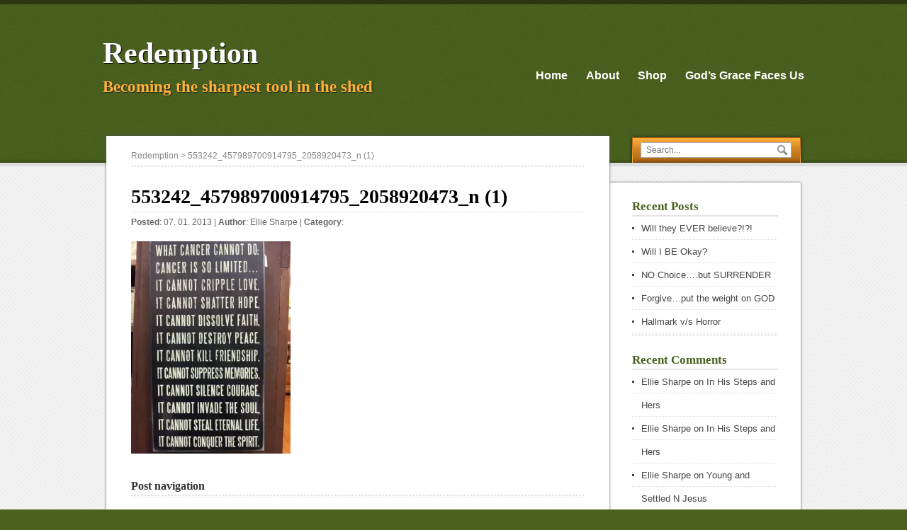

--- FILE ---
content_type: text/html; charset=UTF-8
request_url: https://godsgracefaces.us/553242_457989700914795_2058920473_n-1/
body_size: 6690
content:
<!DOCTYPE html>
<!--[if IE 7]>
<html class="ie ie7" lang="en-US">
<![endif]-->
<!--[if IE 8]>
<html class="ie ie8" lang="en-US">
<![endif]-->
<!--[if !(IE 7) | !(IE 8)  ]><!-->
<html lang="en-US">
<!--<![endif]-->
 <head> 
  
  <meta charset="UTF-8"/> 
  <meta name="viewport" content="width=device-width, minimumscale=1.0, maximum-scale=1.0"/>  
  <title>553242_457989700914795_2058920473_n (1) | Redemption</title>
  
<style type='text/css'></style><meta name='robots' content='max-image-preview:large'/>
<script>window._wca=window._wca||[];</script>
<link rel='dns-prefetch' href='//stats.wp.com'/>
<link rel='dns-prefetch' href='//secure.gravatar.com'/>
<link rel='dns-prefetch' href='//s.w.org'/>
<link rel="alternate" type="application/rss+xml" title="Redemption &raquo; Feed" href="https://godsgracefaces.us/feed/"/>
<link rel="alternate" type="application/rss+xml" title="Redemption &raquo; Comments Feed" href="https://godsgracefaces.us/comments/feed/"/>
<link rel="alternate" type="application/rss+xml" title="Redemption &raquo; 553242_457989700914795_2058920473_n (1) Comments Feed" href="https://godsgracefaces.us/feed/?attachment_id=180"/>
		<!-- This site uses the Google Analytics by ExactMetrics plugin v6.7.0 - Using Analytics tracking - https://www.exactmetrics.com/ -->
		<!-- Note: ExactMetrics is not currently configured on this site. The site owner needs to authenticate with Google Analytics in the ExactMetrics settings panel. -->
					<!-- No UA code set -->
				<!-- / Google Analytics by ExactMetrics -->
				<script type="text/javascript">window._wpemojiSettings={"baseUrl":"https:\/\/s.w.org\/images\/core\/emoji\/13.0.1\/72x72\/","ext":".png","svgUrl":"https:\/\/s.w.org\/images\/core\/emoji\/13.0.1\/svg\/","svgExt":".svg","source":{"concatemoji":"https:\/\/godsgracefaces.us\/wp-includes\/js\/wp-emoji-release.min.js?ver=5.7.14"}};!function(e,a,t){var n,r,o,i=a.createElement("canvas"),p=i.getContext&&i.getContext("2d");function s(e,t){var a=String.fromCharCode;p.clearRect(0,0,i.width,i.height),p.fillText(a.apply(this,e),0,0);e=i.toDataURL();return p.clearRect(0,0,i.width,i.height),p.fillText(a.apply(this,t),0,0),e===i.toDataURL()}function c(e){var t=a.createElement("script");t.src=e,t.defer=t.type="text/javascript",a.getElementsByTagName("head")[0].appendChild(t)}for(o=Array("flag","emoji"),t.supports={everything:!0,everythingExceptFlag:!0},r=0;r<o.length;r++)t.supports[o[r]]=function(e){if(!p||!p.fillText)return!1;switch(p.textBaseline="top",p.font="600 32px Arial",e){case"flag":return s([127987,65039,8205,9895,65039],[127987,65039,8203,9895,65039])?!1:!s([55356,56826,55356,56819],[55356,56826,8203,55356,56819])&&!s([55356,57332,56128,56423,56128,56418,56128,56421,56128,56430,56128,56423,56128,56447],[55356,57332,8203,56128,56423,8203,56128,56418,8203,56128,56421,8203,56128,56430,8203,56128,56423,8203,56128,56447]);case"emoji":return!s([55357,56424,8205,55356,57212],[55357,56424,8203,55356,57212])}return!1}(o[r]),t.supports.everything=t.supports.everything&&t.supports[o[r]],"flag"!==o[r]&&(t.supports.everythingExceptFlag=t.supports.everythingExceptFlag&&t.supports[o[r]]);t.supports.everythingExceptFlag=t.supports.everythingExceptFlag&&!t.supports.flag,t.DOMReady=!1,t.readyCallback=function(){t.DOMReady=!0},t.supports.everything||(n=function(){t.readyCallback()},a.addEventListener?(a.addEventListener("DOMContentLoaded",n,!1),e.addEventListener("load",n,!1)):(e.attachEvent("onload",n),a.attachEvent("onreadystatechange",function(){"complete"===a.readyState&&t.readyCallback()})),(n=t.source||{}).concatemoji?c(n.concatemoji):n.wpemoji&&n.twemoji&&(c(n.twemoji),c(n.wpemoji)))}(window,document,window._wpemojiSettings);</script>
		<style type="text/css">img.wp-smiley,img.emoji{display:inline!important;border:none!important;box-shadow:none!important;height:1em!important;width:1em!important;margin:0 .07em!important;vertical-align:-.1em!important;background:none!important;padding:0!important}</style>
	<link rel='stylesheet' id='wp-block-library-css' href='https://c0.wp.com/c/5.7.14/wp-includes/css/dist/block-library/style.min.css' type='text/css' media='all'/>
<style id='wp-block-library-inline-css' type='text/css'>.has-text-align-justify{text-align:justify}</style>
<link rel='stylesheet' id='wc-block-vendors-style-css' href='https://c0.wp.com/p/woocommerce/4.3.6/packages/woocommerce-blocks/build/vendors-style.css' type='text/css' media='all'/>
<link rel='stylesheet' id='wc-block-style-css' href='https://c0.wp.com/p/woocommerce/4.3.6/packages/woocommerce-blocks/build/style.css' type='text/css' media='all'/>
<link rel='stylesheet' id='woocommerce-layout-css' href='https://c0.wp.com/p/woocommerce/4.3.6/assets/css/woocommerce-layout.css' type='text/css' media='all'/>
<style id='woocommerce-layout-inline-css' type='text/css'>.infinite-scroll .woocommerce-pagination{display:none}</style>
<link rel='stylesheet' id='woocommerce-smallscreen-css' href='https://c0.wp.com/p/woocommerce/4.3.6/assets/css/woocommerce-smallscreen.css' type='text/css' media='only screen and (max-width: 768px)'/>
<link rel='stylesheet' id='woocommerce-general-css' href='https://c0.wp.com/p/woocommerce/4.3.6/assets/css/woocommerce.css' type='text/css' media='all'/>
<style id='woocommerce-inline-inline-css' type='text/css'>.woocommerce form .form-row .required{visibility:visible}</style>
<link rel='stylesheet' id='wc-gateway-ppec-frontend-css' href='https://godsgracefaces.us/wp-content/plugins/woocommerce-gateway-paypal-express-checkout/assets/css/wc-gateway-ppec-frontend.css?ver=2.1.1' type='text/css' media='all'/>
<link rel='stylesheet' id='visitpress-style-css' href='https://godsgracefaces.us/wp-content/themes/visitpress/style.css?ver=5.7.14' type='text/css' media='all'/>
<link rel='stylesheet' id='jetpack_css-css' href='https://c0.wp.com/p/jetpack/8.7.4/css/jetpack.css' type='text/css' media='all'/>
<script type='text/javascript' src='https://c0.wp.com/c/5.7.14/wp-includes/js/jquery/jquery.min.js' id='jquery-core-js'></script>
<script type='text/javascript' src='https://c0.wp.com/c/5.7.14/wp-includes/js/jquery/jquery-migrate.min.js' id='jquery-migrate-js'></script>
<script async defer type='text/javascript' src='https://stats.wp.com/s-202606.js' id='woocommerce-analytics-js'></script>
<link rel="https://api.w.org/" href="https://godsgracefaces.us/wp-json/"/><link rel="alternate" type="application/json" href="https://godsgracefaces.us/wp-json/wp/v2/media/180"/><link rel="EditURI" type="application/rsd+xml" title="RSD" href="https://godsgracefaces.us/xmlrpc.php?rsd"/>
<link rel="wlwmanifest" type="application/wlwmanifest+xml" href="https://godsgracefaces.us/wp-includes/wlwmanifest.xml"/> 
<meta name="generator" content="WordPress 5.7.14"/>
<meta name="generator" content="WooCommerce 4.3.6"/>
<link rel='shortlink' href='https://wp.me/a3Xys7-2U'/>
<link rel="alternate" type="application/json+oembed" href="https://godsgracefaces.us/wp-json/oembed/1.0/embed?url=https%3A%2F%2Fgodsgracefaces.us%2F553242_457989700914795_2058920473_n-1%2F"/>
<link rel="alternate" type="text/xml+oembed" href="https://godsgracefaces.us/wp-json/oembed/1.0/embed?url=https%3A%2F%2Fgodsgracefaces.us%2F553242_457989700914795_2058920473_n-1%2F&#038;format=xml"/>

<link rel='dns-prefetch' href='//v0.wordpress.com'/>
<link rel='dns-prefetch' href='//widgets.wp.com'/>
<link rel='dns-prefetch' href='//s0.wp.com'/>
<link rel='dns-prefetch' href='//0.gravatar.com'/>
<link rel='dns-prefetch' href='//1.gravatar.com'/>
<link rel='dns-prefetch' href='//2.gravatar.com'/>
<link rel='dns-prefetch' href='//c0.wp.com'/>
<link rel='dns-prefetch' href='//i0.wp.com'/>
<link rel='dns-prefetch' href='//i1.wp.com'/>
<link rel='dns-prefetch' href='//i2.wp.com'/>
<!--[if IE]>
<style type="text/css" media="screen">
#wrapper-header, .search-box-outer, .search-box-inner, .scroll-top-outer, .scroll-top-inner, #content, .widget-area, .post-entry .publish-date, .sticky {
        behavior: url("https://godsgracefaces.us/wp-content/themes/visitpress/css/pie/PIE.php");
        zoom: 1;
}
</style>
<![endif]-->
	<noscript><style>.woocommerce-product-gallery{opacity:1!important}</style></noscript>
	<style type="text/css">.recentcomments a{display:inline!important;padding:0!important;margin:0!important}</style>			<style type="text/css">html:not( .jetpack-lazy-images-js-enabled ):not( .js ) .jetpack-lazy-image {display:none}</style>
			<script>document.documentElement.classList.add('jetpack-lazy-images-js-enabled');</script>
		
<!-- Jetpack Open Graph Tags -->
<meta property="og:type" content="article"/>
<meta property="og:title" content="553242_457989700914795_2058920473_n (1)"/>
<meta property="og:url" content="https://godsgracefaces.us/553242_457989700914795_2058920473_n-1/"/>
<meta property="og:description" content="Visit the post for more."/>
<meta property="article:published_time" content="2013-01-07T09:26:21+00:00"/>
<meta property="article:modified_time" content="2013-01-07T09:26:21+00:00"/>
<meta property="og:site_name" content="Redemption"/>
<meta property="og:image" content="https://godsgracefaces.us/wp-content/uploads/2013/01/553242_457989700914795_2058920473_n-1.jpg"/>
<meta property="og:locale" content="en_US"/>
<meta name="twitter:text:title" content="553242_457989700914795_2058920473_n (1)"/>
<meta name="twitter:image" content="https://i0.wp.com/godsgracefaces.us/wp-content/uploads/2013/01/553242_457989700914795_2058920473_n-1.jpg?fit=720%2C960&#038;ssl=1&#038;w=640"/>
<meta name="twitter:card" content="summary_large_image"/>
<meta name="twitter:description" content="Visit the post for more."/>

<!-- End Jetpack Open Graph Tags -->
   
</head>
 
<body class="attachment attachment-template-default single single-attachment postid-180 attachmentid-180 attachment-jpeg theme-visitpress woocommerce-no-js" id="top"> 
<div id="wrapper-header">
  <div id="header">
  <div id="header-title">
    <p class="site-title"><a href="https://godsgracefaces.us/">Redemption</a></p>
    <p class="site-description">Becoming the sharpest tool in the shed</p>
  </div>
        <div id="menu-container">
    <div id="menu">
      <div class="menu-menu-container"><ul id="nav" class="menu"><li id="menu-item-5435" class="menu-item menu-item-type-custom menu-item-object-custom menu-item-home menu-item-5435"><a href="https://godsgracefaces.us/">Home</a></li>
<li id="menu-item-5436" class="menu-item menu-item-type-post_type menu-item-object-page menu-item-5436"><a href="https://godsgracefaces.us/about/">About</a></li>
<li id="menu-item-7744" class="menu-item menu-item-type-post_type menu-item-object-page menu-item-7744"><a href="https://godsgracefaces.us/shop/">Shop</a></li>
<li id="menu-item-5437" class="menu-item menu-item-type-post_type menu-item-object-page menu-item-5437"><a href="https://godsgracefaces.us/face-of-grace/">God&#8217;s Grace Faces Us</a></li>
</ul></div>    </div>
    </div>    <div class="search-box-outer">
      <div class="search-box-inner">
      <div class="search-box-shadow">
<form id="searchform" method="get" action="https://godsgracefaces.us/">
  <div><input type="text" value="" name="s" id="s" placeholder="Search..."/></div>
  <div><input type="image" src="https://godsgracefaces.us/wp-content/themes/visitpress/images/empty.gif" class="send" name="searchsubmit" alt="send"/></div>
</form>      </div>
      </div>
    </div>  
  </div>
</div><div id="wrapper-main">
  <div id="container">  
  <div id="content" class="post-180 attachment type-attachment status-inherit hentry">
  <div class="content-inside">
    		<p class="breadcrumb-navigation"><!-- Breadcrumb NavXT 6.6.0 -->
<a title="Go to Redemption." href="https://godsgracefaces.us" class="home">Redemption</a> &gt; 553242_457989700914795_2058920473_n (1)</p>      
    <div class="full-content">
      <h1>553242_457989700914795_2058920473_n (1)</h1>
      <p class="post-meta">	<strong>Posted</strong>: 07. 01. 2013			 |  		<strong>Author</strong>: <a href="https://godsgracefaces.us/author/tnkat36/" title="Posts by Ellie Sharpe" rel="author">Ellie Sharpe</a>	
		 | 	 	
		<strong>Category</strong>: 	</p>
      		        
      <p class="attachment"><a href='https://i0.wp.com/godsgracefaces.us/wp-content/uploads/2013/01/553242_457989700914795_2058920473_n-1.jpg?ssl=1'><img width="225" height="300" src="https://i0.wp.com/godsgracefaces.us/wp-content/uploads/2013/01/553242_457989700914795_2058920473_n-1.jpg?fit=225%2C300&amp;ssl=1" class="attachment-medium size-medium jetpack-lazy-image" alt="" loading="lazy" data-lazy-srcset="https://i0.wp.com/godsgracefaces.us/wp-content/uploads/2013/01/553242_457989700914795_2058920473_n-1.jpg?w=720&amp;ssl=1 720w, https://i0.wp.com/godsgracefaces.us/wp-content/uploads/2013/01/553242_457989700914795_2058920473_n-1.jpg?resize=600%2C800&amp;ssl=1 600w, https://i0.wp.com/godsgracefaces.us/wp-content/uploads/2013/01/553242_457989700914795_2058920473_n-1.jpg?resize=225%2C300&amp;ssl=1 225w" data-lazy-sizes="(max-width: 225px) 100vw, 225px" data-lazy-src="https://i0.wp.com/godsgracefaces.us/wp-content/uploads/2013/01/553242_457989700914795_2058920473_n-1.jpg?fit=225%2C300&amp;ssl=1&amp;is-pending-load=1" srcset="[data-uri]"/></a></p>
      
            
    </div><!-- end of full-content -->
    
    <div id="visitpress-post-nav" class="navigation" role="navigation">
  <h3 class="navigation-headline section-heading">Post navigation</h3>
</div>
    
    
<div id="comments" class="comments-area">

	
	
		<div id="respond" class="comment-respond">
		<h3 id="reply-title" class="comment-reply-title">Leave a Comment <small><a rel="nofollow" id="cancel-comment-reply-link" href="/553242_457989700914795_2058920473_n-1/#respond" style="display:none;">Cancel reply</a></small></h3><form action="https://godsgracefaces.us/wp-comments-post.php" method="post" id="commentform" class="comment-form"><p class="comment-notes"><span id="email-notes">Your email address will not be published.</span> Required fields are marked <span class="required">*</span></p><p><label for="comment"></label><textarea id="comment" name="comment" cols="45" rows="8" aria-required="true" placeholder="Comment..."></textarea></p><p class="comment-form-author"><label for="author"></label> <input id="author" name="author" type="text" placeholder="Your name *" value="" size="30" aria-required='true'/></p>
<p class="comment-form-email"><label for="email"></label> <input id="email" name="email" type="text" placeholder="E-mail *" value="" size="30" aria-required='true'/></p>
<p class="comment-form-url"><label for="url"></label> <input id="url" name="url" type="text" placeholder="Website" value="" size="30"/></p>
<p class="comment-form-cookies-consent"><input id="wp-comment-cookies-consent" name="wp-comment-cookies-consent" type="checkbox" value="yes"/> <label for="wp-comment-cookies-consent">Save my name, email, and website in this browser for the next time I comment.</label></p>
<p class="comment-subscription-form"><input type="checkbox" name="subscribe_blog" id="subscribe_blog" value="subscribe" style="width: auto; -moz-appearance: checkbox; -webkit-appearance: checkbox;"/> <label class="subscribe-label" id="subscribe-blog-label" for="subscribe_blog">Notify me of new posts by email.</label></p><p class="form-submit"><input name="submit" type="submit" id="submit" class="submit" value="Post Comment"/> <input type='hidden' name='comment_post_ID' value='180' id='comment_post_ID'/>
<input type='hidden' name='comment_parent' id='comment_parent' value='0'/>
</p><p style="display: none;"><input type="hidden" id="akismet_comment_nonce" name="akismet_comment_nonce" value="2e08d27b83"/></p><input type="hidden" id="ak_js" name="ak_js" value="175"/><textarea name="ak_hp_textarea" cols="45" rows="8" maxlength="100" style="display: none !important;"></textarea></form>	</div><!-- #respond -->
	
</div><!-- #comments .comments-area -->  
  </div><!-- end of content-inside -->
  </div><!-- end of content -->
<div id="sidebar">
    <div class="widget-area">
          
		<div class="sidebar-widget">
		<p class="sidebar-headline">Recent Posts</p>
		<ul>
											<li>
					<a href="https://godsgracefaces.us/2020/08/will-they-ever-believe/">Will they EVER believe?!?!</a>
									</li>
											<li>
					<a href="https://godsgracefaces.us/2020/08/will-i-be-okay/">Will I BE Okay?</a>
									</li>
											<li>
					<a href="https://godsgracefaces.us/2020/08/no-choice-but-surrender/">NO Choice&#8230;.but SURRENDER</a>
									</li>
											<li>
					<a href="https://godsgracefaces.us/2020/07/forgive-put-the-weight-on-god/">Forgive&#8230;put the weight on GOD</a>
									</li>
											<li>
					<a href="https://godsgracefaces.us/2020/03/hallmark-v-s-horror/">Hallmark v/s Horror</a>
									</li>
					</ul>

		</div><div class="sidebar-widget"><p class="sidebar-headline">Recent Comments</p><ul id="recentcomments"><li class="recentcomments"><span class="comment-author-link">Ellie Sharpe</span> on <a href="https://godsgracefaces.us/2018/07/in-his-steps-and-hers/#comment-29929">In His Steps and Hers</a></li><li class="recentcomments"><span class="comment-author-link">Ellie Sharpe</span> on <a href="https://godsgracefaces.us/2018/07/in-his-steps-and-hers/#comment-29928">In His Steps and Hers</a></li><li class="recentcomments"><span class="comment-author-link">Ellie Sharpe</span> on <a href="https://godsgracefaces.us/2018/07/young-and-settled-n-jesus/#comment-29927">Young and Settled N Jesus</a></li><li class="recentcomments"><span class="comment-author-link">Ellie Sharpe</span> on <a href="https://godsgracefaces.us/2019/01/do-you-trust-me/#comment-29926">Do YOU Trust ME?!?!?</a></li><li class="recentcomments"><span class="comment-author-link">Ellie Sharpe</span> on <a href="https://godsgracefaces.us/2013/09/obedience-or-sacrifice/#comment-29925">Obedience or Sacrifice?</a></li></ul></div><div class="sidebar-widget"><p class="sidebar-headline">Archives</p>
			<ul>
					<li><a href='https://godsgracefaces.us/2020/08/'>August 2020</a></li>
	<li><a href='https://godsgracefaces.us/2020/07/'>July 2020</a></li>
	<li><a href='https://godsgracefaces.us/2020/03/'>March 2020</a></li>
	<li><a href='https://godsgracefaces.us/2020/01/'>January 2020</a></li>
	<li><a href='https://godsgracefaces.us/2019/05/'>May 2019</a></li>
	<li><a href='https://godsgracefaces.us/2019/03/'>March 2019</a></li>
	<li><a href='https://godsgracefaces.us/2019/02/'>February 2019</a></li>
	<li><a href='https://godsgracefaces.us/2019/01/'>January 2019</a></li>
	<li><a href='https://godsgracefaces.us/2018/12/'>December 2018</a></li>
	<li><a href='https://godsgracefaces.us/2018/11/'>November 2018</a></li>
	<li><a href='https://godsgracefaces.us/2018/10/'>October 2018</a></li>
	<li><a href='https://godsgracefaces.us/2018/09/'>September 2018</a></li>
	<li><a href='https://godsgracefaces.us/2018/08/'>August 2018</a></li>
	<li><a href='https://godsgracefaces.us/2018/07/'>July 2018</a></li>
	<li><a href='https://godsgracefaces.us/2017/06/'>June 2017</a></li>
	<li><a href='https://godsgracefaces.us/2017/05/'>May 2017</a></li>
	<li><a href='https://godsgracefaces.us/2017/03/'>March 2017</a></li>
	<li><a href='https://godsgracefaces.us/2016/12/'>December 2016</a></li>
	<li><a href='https://godsgracefaces.us/2016/11/'>November 2016</a></li>
	<li><a href='https://godsgracefaces.us/2016/10/'>October 2016</a></li>
	<li><a href='https://godsgracefaces.us/2016/09/'>September 2016</a></li>
	<li><a href='https://godsgracefaces.us/2016/07/'>July 2016</a></li>
	<li><a href='https://godsgracefaces.us/2016/06/'>June 2016</a></li>
	<li><a href='https://godsgracefaces.us/2016/05/'>May 2016</a></li>
	<li><a href='https://godsgracefaces.us/2016/04/'>April 2016</a></li>
	<li><a href='https://godsgracefaces.us/2016/03/'>March 2016</a></li>
	<li><a href='https://godsgracefaces.us/2016/02/'>February 2016</a></li>
	<li><a href='https://godsgracefaces.us/2015/12/'>December 2015</a></li>
	<li><a href='https://godsgracefaces.us/2015/11/'>November 2015</a></li>
	<li><a href='https://godsgracefaces.us/2015/10/'>October 2015</a></li>
	<li><a href='https://godsgracefaces.us/2015/09/'>September 2015</a></li>
	<li><a href='https://godsgracefaces.us/2015/08/'>August 2015</a></li>
	<li><a href='https://godsgracefaces.us/2015/07/'>July 2015</a></li>
	<li><a href='https://godsgracefaces.us/2015/06/'>June 2015</a></li>
	<li><a href='https://godsgracefaces.us/2015/05/'>May 2015</a></li>
	<li><a href='https://godsgracefaces.us/2015/04/'>April 2015</a></li>
	<li><a href='https://godsgracefaces.us/2015/03/'>March 2015</a></li>
	<li><a href='https://godsgracefaces.us/2015/02/'>February 2015</a></li>
	<li><a href='https://godsgracefaces.us/2015/01/'>January 2015</a></li>
	<li><a href='https://godsgracefaces.us/2014/12/'>December 2014</a></li>
	<li><a href='https://godsgracefaces.us/2014/11/'>November 2014</a></li>
	<li><a href='https://godsgracefaces.us/2014/10/'>October 2014</a></li>
	<li><a href='https://godsgracefaces.us/2014/09/'>September 2014</a></li>
	<li><a href='https://godsgracefaces.us/2014/08/'>August 2014</a></li>
	<li><a href='https://godsgracefaces.us/2014/07/'>July 2014</a></li>
	<li><a href='https://godsgracefaces.us/2014/06/'>June 2014</a></li>
	<li><a href='https://godsgracefaces.us/2014/05/'>May 2014</a></li>
	<li><a href='https://godsgracefaces.us/2014/03/'>March 2014</a></li>
	<li><a href='https://godsgracefaces.us/2014/02/'>February 2014</a></li>
	<li><a href='https://godsgracefaces.us/2014/01/'>January 2014</a></li>
	<li><a href='https://godsgracefaces.us/2013/12/'>December 2013</a></li>
	<li><a href='https://godsgracefaces.us/2013/11/'>November 2013</a></li>
	<li><a href='https://godsgracefaces.us/2013/10/'>October 2013</a></li>
	<li><a href='https://godsgracefaces.us/2013/09/'>September 2013</a></li>
	<li><a href='https://godsgracefaces.us/2013/08/'>August 2013</a></li>
	<li><a href='https://godsgracefaces.us/2013/07/'>July 2013</a></li>
	<li><a href='https://godsgracefaces.us/2013/06/'>June 2013</a></li>
	<li><a href='https://godsgracefaces.us/2013/05/'>May 2013</a></li>
	<li><a href='https://godsgracefaces.us/2013/04/'>April 2013</a></li>
	<li><a href='https://godsgracefaces.us/2013/03/'>March 2013</a></li>
	<li><a href='https://godsgracefaces.us/2013/02/'>February 2013</a></li>
	<li><a href='https://godsgracefaces.us/2013/01/'>January 2013</a></li>
			</ul>

			</div><div class="sidebar-widget"><p class="sidebar-headline">Categories</p>
			<ul>
					<li class="cat-item cat-item-9"><a href="https://godsgracefaces.us/category/inspirational/">Inspirational</a>
</li>
	<li class="cat-item cat-item-1"><a href="https://godsgracefaces.us/category/uncategorized/">Uncategorized</a>
</li>
	<li class="cat-item cat-item-2"><a href="https://godsgracefaces.us/category/word-study/">word study</a>
</li>
			</ul>

			</div><div class="sidebar-widget"><p class="sidebar-headline">Meta</p>
		<ul>
						<li><a href="https://godsgracefaces.us/wp-login.php">Log in</a></li>
			<li><a href="https://godsgracefaces.us/feed/">Entries feed</a></li>
			<li><a href="https://godsgracefaces.us/comments/feed/">Comments feed</a></li>

			<li><a href="https://wordpress.org/">WordPress.org</a></li>
		</ul>

		</div>    </div> 
  </div>  </div><!-- end of container -->
</div><!-- end of wrapper-main -->
<div id="wrapper-footer">
  <div id="footer">
    <div class="footer-widget-area">
                                        </div>
            
  </div>
</div>
 
	<script type="text/javascript">var c=document.body.className;c=c.replace(/woocommerce-no-js/,'woocommerce-js');document.body.className=c;</script>
	<script type='text/javascript' src='https://c0.wp.com/p/jetpack/8.7.4/_inc/build/photon/photon.min.js' id='jetpack-photon-js'></script>
<script type='text/javascript' src='https://c0.wp.com/p/woocommerce/4.3.6/assets/js/jquery-blockui/jquery.blockUI.min.js' id='jquery-blockui-js'></script>
<script type='text/javascript' id='wc-add-to-cart-js-extra'>//<![CDATA[
var wc_add_to_cart_params={"ajax_url":"\/wp-admin\/admin-ajax.php","wc_ajax_url":"\/?wc-ajax=%%endpoint%%","i18n_view_cart":"View cart","cart_url":"https:\/\/godsgracefaces.us\/cart\/","is_cart":"","cart_redirect_after_add":"no"};
//]]></script>
<script type='text/javascript' src='https://c0.wp.com/p/woocommerce/4.3.6/assets/js/frontend/add-to-cart.min.js' id='wc-add-to-cart-js'></script>
<script type='text/javascript' src='https://c0.wp.com/p/woocommerce/4.3.6/assets/js/js-cookie/js.cookie.min.js' id='js-cookie-js'></script>
<script type='text/javascript' id='woocommerce-js-extra'>//<![CDATA[
var woocommerce_params={"ajax_url":"\/wp-admin\/admin-ajax.php","wc_ajax_url":"\/?wc-ajax=%%endpoint%%"};
//]]></script>
<script type='text/javascript' src='https://c0.wp.com/p/woocommerce/4.3.6/assets/js/frontend/woocommerce.min.js' id='woocommerce-js'></script>
<script type='text/javascript' id='wc-cart-fragments-js-extra'>//<![CDATA[
var wc_cart_fragments_params={"ajax_url":"\/wp-admin\/admin-ajax.php","wc_ajax_url":"\/?wc-ajax=%%endpoint%%","cart_hash_key":"wc_cart_hash_444218663c49c5b5903ed5acfe296a08","fragment_name":"wc_fragments_444218663c49c5b5903ed5acfe296a08","request_timeout":"5000"};
//]]></script>
<script type='text/javascript' src='https://c0.wp.com/p/woocommerce/4.3.6/assets/js/frontend/cart-fragments.min.js' id='wc-cart-fragments-js'></script>
<script type='text/javascript' id='wc-cart-fragments-js-after'>jQuery('body').bind('wc_fragments_refreshed',function(){var jetpackLazyImagesLoadEvent;try{jetpackLazyImagesLoadEvent=new Event('jetpack-lazy-images-load',{bubbles:true,cancelable:true});}catch(e){jetpackLazyImagesLoadEvent=document.createEvent('Event')
jetpackLazyImagesLoadEvent.initEvent('jetpack-lazy-images-load',true,true);}jQuery('body').get(0).dispatchEvent(jetpackLazyImagesLoadEvent);});</script>
<script type='text/javascript' id='mailchimp-woocommerce-js-extra'>//<![CDATA[
var mailchimp_public_data={"site_url":"https:\/\/godsgracefaces.us","ajax_url":"https:\/\/godsgracefaces.us\/wp-admin\/admin-ajax.php","language":"en"};
//]]></script>
<script type='text/javascript' src='https://godsgracefaces.us/wp-content/plugins/mailchimp-for-woocommerce/public/js/mailchimp-woocommerce-public.min.js?ver=2.5.1' id='mailchimp-woocommerce-js'></script>
<script type='text/javascript' src='https://c0.wp.com/c/5.7.14/wp-includes/js/comment-reply.min.js' id='comment-reply-js'></script>
<script type='text/javascript' src='https://godsgracefaces.us/wp-content/themes/visitpress/js/placeholders.js?ver=2.1.0' id='placeholders-js'></script>
<script type='text/javascript' src='https://godsgracefaces.us/wp-content/themes/visitpress/js/scroll-to-top.js?ver=1.0' id='scroll-to-top-js'></script>
<script type='text/javascript' src='https://godsgracefaces.us/wp-content/themes/visitpress/js/selectnav.js?ver=0.1' id='selectnav-js'></script>
<script type='text/javascript' src='https://godsgracefaces.us/wp-content/themes/visitpress/js/responzive.js?ver=1.0' id='responzive-js'></script>
<script type='text/javascript' src='https://c0.wp.com/p/jetpack/8.7.4/_inc/build/lazy-images/js/lazy-images.min.js' id='jetpack-lazy-images-js'></script>
<script type='text/javascript' src='https://c0.wp.com/c/5.7.14/wp-includes/js/wp-embed.min.js' id='wp-embed-js'></script>
<script async="async" type='text/javascript' src='https://godsgracefaces.us/wp-content/plugins/akismet/_inc/form.js?ver=4.1.9' id='akismet-form-js'></script>
<script type='text/javascript' src='https://stats.wp.com/e-202606.js' async='async' defer='defer'></script>
<script type='text/javascript'>_stq=window._stq||[];_stq.push(['view',{v:'ext',j:'1:8.7.4',blog:'58522799',post:'180',tz:'-5',srv:'godsgracefaces.us'}]);_stq.push(['clickTrackerInit','58522799','180']);</script>
      
<script defer src="https://static.cloudflareinsights.com/beacon.min.js/vcd15cbe7772f49c399c6a5babf22c1241717689176015" integrity="sha512-ZpsOmlRQV6y907TI0dKBHq9Md29nnaEIPlkf84rnaERnq6zvWvPUqr2ft8M1aS28oN72PdrCzSjY4U6VaAw1EQ==" data-cf-beacon='{"version":"2024.11.0","token":"f51c8c865a104e21929638103f63c79a","r":1,"server_timing":{"name":{"cfCacheStatus":true,"cfEdge":true,"cfExtPri":true,"cfL4":true,"cfOrigin":true,"cfSpeedBrain":true},"location_startswith":null}}' crossorigin="anonymous"></script>
</body>
</html>